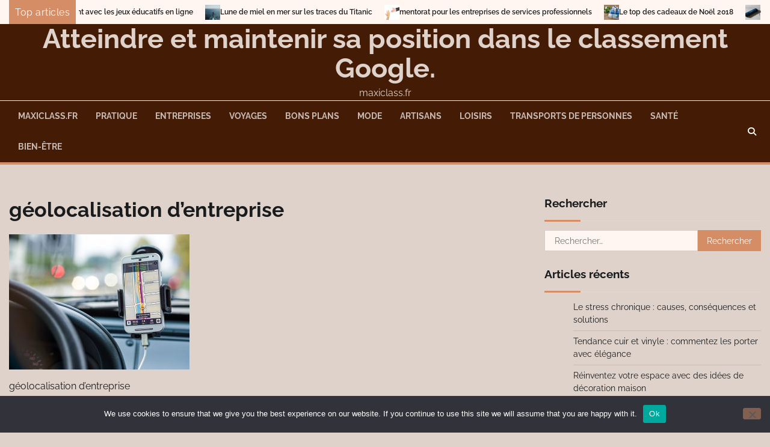

--- FILE ---
content_type: text/html; charset=UTF-8
request_url: https://maxiclass.fr/2022/10/14/ce-que-vous-devez-savoir-sur-les-systemes-de-geolocalisation-dentreprise/navigation-1048294_640/
body_size: 11614
content:
<!doctype html>
<html dir="ltr" lang="fr-FR" prefix="og: https://ogp.me/ns#">
<head>
	<meta charset="UTF-8">
	<meta name="viewport" content="width=device-width, initial-scale=1">
	<link rel="profile" href="https://gmpg.org/xfn/11">

	<title>géolocalisation d’entreprise - Atteindre et maintenir sa position dans le classement Google.</title>

		<!-- All in One SEO 4.9.3 - aioseo.com -->
	<meta name="description" content="géolocalisation d&#039;entreprise" />
	<meta name="robots" content="max-image-preview:large" />
	<meta name="author" content="Denis"/>
	<link rel="canonical" href="https://maxiclass.fr/2022/10/14/ce-que-vous-devez-savoir-sur-les-systemes-de-geolocalisation-dentreprise/navigation-1048294_640/" />
	<meta name="generator" content="All in One SEO (AIOSEO) 4.9.3" />
		<meta property="og:locale" content="fr_FR" />
		<meta property="og:site_name" content="Atteindre et maintenir sa position dans le classement Google. - maxiclass.fr" />
		<meta property="og:type" content="article" />
		<meta property="og:title" content="géolocalisation d’entreprise - Atteindre et maintenir sa position dans le classement Google." />
		<meta property="og:description" content="géolocalisation d&#039;entreprise" />
		<meta property="og:url" content="https://maxiclass.fr/2022/10/14/ce-que-vous-devez-savoir-sur-les-systemes-de-geolocalisation-dentreprise/navigation-1048294_640/" />
		<meta property="article:published_time" content="2022-10-14T13:02:05+00:00" />
		<meta property="article:modified_time" content="2022-10-14T13:02:19+00:00" />
		<meta name="twitter:card" content="summary_large_image" />
		<meta name="twitter:title" content="géolocalisation d’entreprise - Atteindre et maintenir sa position dans le classement Google." />
		<meta name="twitter:description" content="géolocalisation d&#039;entreprise" />
		<script type="application/ld+json" class="aioseo-schema">
			{"@context":"https:\/\/schema.org","@graph":[{"@type":"BreadcrumbList","@id":"https:\/\/maxiclass.fr\/2022\/10\/14\/ce-que-vous-devez-savoir-sur-les-systemes-de-geolocalisation-dentreprise\/navigation-1048294_640\/#breadcrumblist","itemListElement":[{"@type":"ListItem","@id":"https:\/\/maxiclass.fr#listItem","position":1,"name":"Accueil","item":"https:\/\/maxiclass.fr","nextItem":{"@type":"ListItem","@id":"https:\/\/maxiclass.fr\/2022\/10\/14\/ce-que-vous-devez-savoir-sur-les-systemes-de-geolocalisation-dentreprise\/navigation-1048294_640\/#listItem","name":"g\u00e9olocalisation d&rsquo;entreprise"}},{"@type":"ListItem","@id":"https:\/\/maxiclass.fr\/2022\/10\/14\/ce-que-vous-devez-savoir-sur-les-systemes-de-geolocalisation-dentreprise\/navigation-1048294_640\/#listItem","position":2,"name":"g\u00e9olocalisation d&rsquo;entreprise","previousItem":{"@type":"ListItem","@id":"https:\/\/maxiclass.fr#listItem","name":"Accueil"}}]},{"@type":"Organization","@id":"https:\/\/maxiclass.fr\/#organization","name":"Atteindre et maintenir sa position dans le classement Google.","description":"maxiclass.fr","url":"https:\/\/maxiclass.fr\/"},{"@type":"Person","@id":"##author","url":"#","name":"Denis"},{"@type":"WebPage","@id":"https:\/\/maxiclass.fr\/2022\/10\/14\/ce-que-vous-devez-savoir-sur-les-systemes-de-geolocalisation-dentreprise\/navigation-1048294_640\/#webpage","url":"https:\/\/maxiclass.fr\/2022\/10\/14\/ce-que-vous-devez-savoir-sur-les-systemes-de-geolocalisation-dentreprise\/navigation-1048294_640\/","name":"g\u00e9olocalisation d\u2019entreprise - Atteindre et maintenir sa position dans le classement Google.","description":"g\u00e9olocalisation d'entreprise","inLanguage":"fr-FR","isPartOf":{"@id":"https:\/\/maxiclass.fr\/#website"},"breadcrumb":{"@id":"https:\/\/maxiclass.fr\/2022\/10\/14\/ce-que-vous-devez-savoir-sur-les-systemes-de-geolocalisation-dentreprise\/navigation-1048294_640\/#breadcrumblist"},"author":{"@id":"##author"},"creator":{"@id":"##author"},"datePublished":"2022-10-14T15:02:05+02:00","dateModified":"2022-10-14T15:02:19+02:00"},{"@type":"WebSite","@id":"https:\/\/maxiclass.fr\/#website","url":"https:\/\/maxiclass.fr\/","name":"Atteindre et maintenir sa position dans le classement Google.","description":"maxiclass.fr","inLanguage":"fr-FR","publisher":{"@id":"https:\/\/maxiclass.fr\/#organization"}}]}
		</script>
		<!-- All in One SEO -->

<link rel='dns-prefetch' href='//www.googletagmanager.com' />
<link rel="alternate" type="application/rss+xml" title="Atteindre et maintenir sa position dans le classement Google. &raquo; Flux" href="https://maxiclass.fr/feed/" />
<link rel="alternate" type="application/rss+xml" title="Atteindre et maintenir sa position dans le classement Google. &raquo; Flux des commentaires" href="https://maxiclass.fr/comments/feed/" />
<link rel="alternate" type="application/rss+xml" title="Atteindre et maintenir sa position dans le classement Google. &raquo; géolocalisation d&rsquo;entreprise Flux des commentaires" href="https://maxiclass.fr/2022/10/14/ce-que-vous-devez-savoir-sur-les-systemes-de-geolocalisation-dentreprise/navigation-1048294_640/feed/" />
<link rel="alternate" title="oEmbed (JSON)" type="application/json+oembed" href="https://maxiclass.fr/wp-json/oembed/1.0/embed?url=https%3A%2F%2Fmaxiclass.fr%2F2022%2F10%2F14%2Fce-que-vous-devez-savoir-sur-les-systemes-de-geolocalisation-dentreprise%2Fnavigation-1048294_640%2F" />
<link rel="alternate" title="oEmbed (XML)" type="text/xml+oembed" href="https://maxiclass.fr/wp-json/oembed/1.0/embed?url=https%3A%2F%2Fmaxiclass.fr%2F2022%2F10%2F14%2Fce-que-vous-devez-savoir-sur-les-systemes-de-geolocalisation-dentreprise%2Fnavigation-1048294_640%2F&#038;format=xml" />
<style id='wp-img-auto-sizes-contain-inline-css'>
img:is([sizes=auto i],[sizes^="auto," i]){contain-intrinsic-size:3000px 1500px}
/*# sourceURL=wp-img-auto-sizes-contain-inline-css */
</style>

<style id='wp-emoji-styles-inline-css'>

	img.wp-smiley, img.emoji {
		display: inline !important;
		border: none !important;
		box-shadow: none !important;
		height: 1em !important;
		width: 1em !important;
		margin: 0 0.07em !important;
		vertical-align: -0.1em !important;
		background: none !important;
		padding: 0 !important;
	}
/*# sourceURL=wp-emoji-styles-inline-css */
</style>
<style id='classic-theme-styles-inline-css'>
/*! This file is auto-generated */
.wp-block-button__link{color:#fff;background-color:#32373c;border-radius:9999px;box-shadow:none;text-decoration:none;padding:calc(.667em + 2px) calc(1.333em + 2px);font-size:1.125em}.wp-block-file__button{background:#32373c;color:#fff;text-decoration:none}
/*# sourceURL=/wp-includes/css/classic-themes.min.css */
</style>
<link rel='stylesheet' id='cookie-notice-front-css' href='https://maxiclass.fr/wp-content/plugins/cookie-notice/css/front.min.css?ver=2.5.11' media='all' />
<link rel='stylesheet' id='rt-fontawsome-css' href='https://maxiclass.fr/wp-content/plugins/the-post-grid/assets/vendor/font-awesome/css/font-awesome.min.css?ver=7.8.8' media='all' />
<link rel='stylesheet' id='rt-tpg-css' href='https://maxiclass.fr/wp-content/plugins/the-post-grid/assets/css/thepostgrid.min.css?ver=7.8.8' media='all' />
<link rel='stylesheet' id='blog-center-fonts-css' href='https://maxiclass.fr/wp-content/fonts/6da7a2e6328e7ad5c3ae73593f0c41f4.css' media='all' />
<link rel='stylesheet' id='blog-center-slick-style-css' href='https://maxiclass.fr/wp-content/themes/blog-center/assets/css/slick.min.css?ver=1.8.0' media='all' />
<link rel='stylesheet' id='blog-center-endless-river-style-css' href='https://maxiclass.fr/wp-content/themes/blog-center/assets/css/endless-river.min.css?ver=1.8.0' media='all' />
<link rel='stylesheet' id='blog-center-fontawesome-style-css' href='https://maxiclass.fr/wp-content/themes/blog-center/assets/css/fontawesome.min.css?ver=6.4.2' media='all' />
<link rel='stylesheet' id='blog-center-blocks-style-css' href='https://maxiclass.fr/wp-content/themes/blog-center/assets/css/blocks.min.css?ver=61b9b0757fe0a259222583e7b49389eb' media='all' />
<link rel='stylesheet' id='blog-center-style-css' href='https://maxiclass.fr/wp-content/themes/blog-center/style.css?ver=1.1.2' media='all' />
<script id="cookie-notice-front-js-before">
var cnArgs = {"ajaxUrl":"https:\/\/maxiclass.fr\/wp-admin\/admin-ajax.php","nonce":"6ecfd1a37d","hideEffect":"fade","position":"bottom","onScroll":false,"onScrollOffset":100,"onClick":false,"cookieName":"cookie_notice_accepted","cookieTime":2592000,"cookieTimeRejected":2592000,"globalCookie":false,"redirection":false,"cache":true,"revokeCookies":false,"revokeCookiesOpt":"automatic"};

//# sourceURL=cookie-notice-front-js-before
</script>
<script src="https://maxiclass.fr/wp-content/plugins/cookie-notice/js/front.min.js?ver=2.5.11" id="cookie-notice-front-js"></script>
<script src="https://maxiclass.fr/wp-includes/js/jquery/jquery.min.js?ver=3.7.1" id="jquery-core-js"></script>
<script src="https://maxiclass.fr/wp-includes/js/jquery/jquery-migrate.min.js?ver=3.4.1" id="jquery-migrate-js"></script>

<!-- Extrait de code de la balise Google (gtag.js) ajouté par Site Kit -->
<!-- Extrait Google Analytics ajouté par Site Kit -->
<script src="https://www.googletagmanager.com/gtag/js?id=GT-WVRZPZX" id="google_gtagjs-js" async></script>
<script id="google_gtagjs-js-after">
window.dataLayer = window.dataLayer || [];function gtag(){dataLayer.push(arguments);}
gtag("set","linker",{"domains":["maxiclass.fr"]});
gtag("js", new Date());
gtag("set", "developer_id.dZTNiMT", true);
gtag("config", "GT-WVRZPZX");
//# sourceURL=google_gtagjs-js-after
</script>
<link rel="https://api.w.org/" href="https://maxiclass.fr/wp-json/" /><link rel="alternate" title="JSON" type="application/json" href="https://maxiclass.fr/wp-json/wp/v2/media/1844" /><!-- Advance Canonical URL (Basic) --><link rel="canonical" href="https://maxiclass.fr/2022/10/14/ce-que-vous-devez-savoir-sur-les-systemes-de-geolocalisation-dentreprise/navigation-1048294_640/"><!-- Advance Canonical URL --><meta name="generator" content="Site Kit by Google 1.170.0" />        <style>
            :root {
                --tpg-primary-color: #0d6efd;
                --tpg-secondary-color: #0654c4;
                --tpg-primary-light: #c4d0ff
            }

                        body .rt-tpg-container .rt-loading,
            body #bottom-script-loader .rt-ball-clip-rotate {
                color: #0367bf !important;
            }

                    </style>
		
<style type="text/css" id="breadcrumb-trail-css">.trail-items li:not(:last-child):after {content: "/";}</style>
	<style type="text/css">

		/* Site title and tagline color css */
		.site-title a{
			color: #dfd2cb;
		}
		.site-description {
			color: #dfd2cb;
		}
		/* End Site title and tagline color css */

		/* Primay color css */
		:root {
			--header-text-color: #dfd2cb;
		}

		/* Primay color css */

		/*Typography CSS*/

		
		
		
		
	/*End Typography CSS*/

</style>

	<style>.recentcomments a{display:inline !important;padding:0 !important;margin:0 !important;}</style><link rel="icon" href="https://maxiclass.fr/wp-content/uploads/2018/12/cropped-mentor-2443788_640-32x32.jpg" sizes="32x32" />
<link rel="icon" href="https://maxiclass.fr/wp-content/uploads/2018/12/cropped-mentor-2443788_640-192x192.jpg" sizes="192x192" />
<link rel="apple-touch-icon" href="https://maxiclass.fr/wp-content/uploads/2018/12/cropped-mentor-2443788_640-180x180.jpg" />
<meta name="msapplication-TileImage" content="https://maxiclass.fr/wp-content/uploads/2018/12/cropped-mentor-2443788_640-270x270.jpg" />
<style id='global-styles-inline-css'>
:root{--wp--preset--aspect-ratio--square: 1;--wp--preset--aspect-ratio--4-3: 4/3;--wp--preset--aspect-ratio--3-4: 3/4;--wp--preset--aspect-ratio--3-2: 3/2;--wp--preset--aspect-ratio--2-3: 2/3;--wp--preset--aspect-ratio--16-9: 16/9;--wp--preset--aspect-ratio--9-16: 9/16;--wp--preset--color--black: #000000;--wp--preset--color--cyan-bluish-gray: #abb8c3;--wp--preset--color--white: #ffffff;--wp--preset--color--pale-pink: #f78da7;--wp--preset--color--vivid-red: #cf2e2e;--wp--preset--color--luminous-vivid-orange: #ff6900;--wp--preset--color--luminous-vivid-amber: #fcb900;--wp--preset--color--light-green-cyan: #7bdcb5;--wp--preset--color--vivid-green-cyan: #00d084;--wp--preset--color--pale-cyan-blue: #8ed1fc;--wp--preset--color--vivid-cyan-blue: #0693e3;--wp--preset--color--vivid-purple: #9b51e0;--wp--preset--gradient--vivid-cyan-blue-to-vivid-purple: linear-gradient(135deg,rgb(6,147,227) 0%,rgb(155,81,224) 100%);--wp--preset--gradient--light-green-cyan-to-vivid-green-cyan: linear-gradient(135deg,rgb(122,220,180) 0%,rgb(0,208,130) 100%);--wp--preset--gradient--luminous-vivid-amber-to-luminous-vivid-orange: linear-gradient(135deg,rgb(252,185,0) 0%,rgb(255,105,0) 100%);--wp--preset--gradient--luminous-vivid-orange-to-vivid-red: linear-gradient(135deg,rgb(255,105,0) 0%,rgb(207,46,46) 100%);--wp--preset--gradient--very-light-gray-to-cyan-bluish-gray: linear-gradient(135deg,rgb(238,238,238) 0%,rgb(169,184,195) 100%);--wp--preset--gradient--cool-to-warm-spectrum: linear-gradient(135deg,rgb(74,234,220) 0%,rgb(151,120,209) 20%,rgb(207,42,186) 40%,rgb(238,44,130) 60%,rgb(251,105,98) 80%,rgb(254,248,76) 100%);--wp--preset--gradient--blush-light-purple: linear-gradient(135deg,rgb(255,206,236) 0%,rgb(152,150,240) 100%);--wp--preset--gradient--blush-bordeaux: linear-gradient(135deg,rgb(254,205,165) 0%,rgb(254,45,45) 50%,rgb(107,0,62) 100%);--wp--preset--gradient--luminous-dusk: linear-gradient(135deg,rgb(255,203,112) 0%,rgb(199,81,192) 50%,rgb(65,88,208) 100%);--wp--preset--gradient--pale-ocean: linear-gradient(135deg,rgb(255,245,203) 0%,rgb(182,227,212) 50%,rgb(51,167,181) 100%);--wp--preset--gradient--electric-grass: linear-gradient(135deg,rgb(202,248,128) 0%,rgb(113,206,126) 100%);--wp--preset--gradient--midnight: linear-gradient(135deg,rgb(2,3,129) 0%,rgb(40,116,252) 100%);--wp--preset--font-size--small: 12px;--wp--preset--font-size--medium: 20px;--wp--preset--font-size--large: 36px;--wp--preset--font-size--x-large: 42px;--wp--preset--font-size--regular: 16px;--wp--preset--font-size--larger: 36px;--wp--preset--font-size--huge: 48px;--wp--preset--spacing--20: 0.44rem;--wp--preset--spacing--30: 0.67rem;--wp--preset--spacing--40: 1rem;--wp--preset--spacing--50: 1.5rem;--wp--preset--spacing--60: 2.25rem;--wp--preset--spacing--70: 3.38rem;--wp--preset--spacing--80: 5.06rem;--wp--preset--shadow--natural: 6px 6px 9px rgba(0, 0, 0, 0.2);--wp--preset--shadow--deep: 12px 12px 50px rgba(0, 0, 0, 0.4);--wp--preset--shadow--sharp: 6px 6px 0px rgba(0, 0, 0, 0.2);--wp--preset--shadow--outlined: 6px 6px 0px -3px rgb(255, 255, 255), 6px 6px rgb(0, 0, 0);--wp--preset--shadow--crisp: 6px 6px 0px rgb(0, 0, 0);}:where(.is-layout-flex){gap: 0.5em;}:where(.is-layout-grid){gap: 0.5em;}body .is-layout-flex{display: flex;}.is-layout-flex{flex-wrap: wrap;align-items: center;}.is-layout-flex > :is(*, div){margin: 0;}body .is-layout-grid{display: grid;}.is-layout-grid > :is(*, div){margin: 0;}:where(.wp-block-columns.is-layout-flex){gap: 2em;}:where(.wp-block-columns.is-layout-grid){gap: 2em;}:where(.wp-block-post-template.is-layout-flex){gap: 1.25em;}:where(.wp-block-post-template.is-layout-grid){gap: 1.25em;}.has-black-color{color: var(--wp--preset--color--black) !important;}.has-cyan-bluish-gray-color{color: var(--wp--preset--color--cyan-bluish-gray) !important;}.has-white-color{color: var(--wp--preset--color--white) !important;}.has-pale-pink-color{color: var(--wp--preset--color--pale-pink) !important;}.has-vivid-red-color{color: var(--wp--preset--color--vivid-red) !important;}.has-luminous-vivid-orange-color{color: var(--wp--preset--color--luminous-vivid-orange) !important;}.has-luminous-vivid-amber-color{color: var(--wp--preset--color--luminous-vivid-amber) !important;}.has-light-green-cyan-color{color: var(--wp--preset--color--light-green-cyan) !important;}.has-vivid-green-cyan-color{color: var(--wp--preset--color--vivid-green-cyan) !important;}.has-pale-cyan-blue-color{color: var(--wp--preset--color--pale-cyan-blue) !important;}.has-vivid-cyan-blue-color{color: var(--wp--preset--color--vivid-cyan-blue) !important;}.has-vivid-purple-color{color: var(--wp--preset--color--vivid-purple) !important;}.has-black-background-color{background-color: var(--wp--preset--color--black) !important;}.has-cyan-bluish-gray-background-color{background-color: var(--wp--preset--color--cyan-bluish-gray) !important;}.has-white-background-color{background-color: var(--wp--preset--color--white) !important;}.has-pale-pink-background-color{background-color: var(--wp--preset--color--pale-pink) !important;}.has-vivid-red-background-color{background-color: var(--wp--preset--color--vivid-red) !important;}.has-luminous-vivid-orange-background-color{background-color: var(--wp--preset--color--luminous-vivid-orange) !important;}.has-luminous-vivid-amber-background-color{background-color: var(--wp--preset--color--luminous-vivid-amber) !important;}.has-light-green-cyan-background-color{background-color: var(--wp--preset--color--light-green-cyan) !important;}.has-vivid-green-cyan-background-color{background-color: var(--wp--preset--color--vivid-green-cyan) !important;}.has-pale-cyan-blue-background-color{background-color: var(--wp--preset--color--pale-cyan-blue) !important;}.has-vivid-cyan-blue-background-color{background-color: var(--wp--preset--color--vivid-cyan-blue) !important;}.has-vivid-purple-background-color{background-color: var(--wp--preset--color--vivid-purple) !important;}.has-black-border-color{border-color: var(--wp--preset--color--black) !important;}.has-cyan-bluish-gray-border-color{border-color: var(--wp--preset--color--cyan-bluish-gray) !important;}.has-white-border-color{border-color: var(--wp--preset--color--white) !important;}.has-pale-pink-border-color{border-color: var(--wp--preset--color--pale-pink) !important;}.has-vivid-red-border-color{border-color: var(--wp--preset--color--vivid-red) !important;}.has-luminous-vivid-orange-border-color{border-color: var(--wp--preset--color--luminous-vivid-orange) !important;}.has-luminous-vivid-amber-border-color{border-color: var(--wp--preset--color--luminous-vivid-amber) !important;}.has-light-green-cyan-border-color{border-color: var(--wp--preset--color--light-green-cyan) !important;}.has-vivid-green-cyan-border-color{border-color: var(--wp--preset--color--vivid-green-cyan) !important;}.has-pale-cyan-blue-border-color{border-color: var(--wp--preset--color--pale-cyan-blue) !important;}.has-vivid-cyan-blue-border-color{border-color: var(--wp--preset--color--vivid-cyan-blue) !important;}.has-vivid-purple-border-color{border-color: var(--wp--preset--color--vivid-purple) !important;}.has-vivid-cyan-blue-to-vivid-purple-gradient-background{background: var(--wp--preset--gradient--vivid-cyan-blue-to-vivid-purple) !important;}.has-light-green-cyan-to-vivid-green-cyan-gradient-background{background: var(--wp--preset--gradient--light-green-cyan-to-vivid-green-cyan) !important;}.has-luminous-vivid-amber-to-luminous-vivid-orange-gradient-background{background: var(--wp--preset--gradient--luminous-vivid-amber-to-luminous-vivid-orange) !important;}.has-luminous-vivid-orange-to-vivid-red-gradient-background{background: var(--wp--preset--gradient--luminous-vivid-orange-to-vivid-red) !important;}.has-very-light-gray-to-cyan-bluish-gray-gradient-background{background: var(--wp--preset--gradient--very-light-gray-to-cyan-bluish-gray) !important;}.has-cool-to-warm-spectrum-gradient-background{background: var(--wp--preset--gradient--cool-to-warm-spectrum) !important;}.has-blush-light-purple-gradient-background{background: var(--wp--preset--gradient--blush-light-purple) !important;}.has-blush-bordeaux-gradient-background{background: var(--wp--preset--gradient--blush-bordeaux) !important;}.has-luminous-dusk-gradient-background{background: var(--wp--preset--gradient--luminous-dusk) !important;}.has-pale-ocean-gradient-background{background: var(--wp--preset--gradient--pale-ocean) !important;}.has-electric-grass-gradient-background{background: var(--wp--preset--gradient--electric-grass) !important;}.has-midnight-gradient-background{background: var(--wp--preset--gradient--midnight) !important;}.has-small-font-size{font-size: var(--wp--preset--font-size--small) !important;}.has-medium-font-size{font-size: var(--wp--preset--font-size--medium) !important;}.has-large-font-size{font-size: var(--wp--preset--font-size--large) !important;}.has-x-large-font-size{font-size: var(--wp--preset--font-size--x-large) !important;}
/*# sourceURL=global-styles-inline-css */
</style>
</head>

<body data-rsssl=1 class="attachment wp-singular attachment-template-default single single-attachment postid-1844 attachmentid-1844 attachment-jpeg wp-embed-responsive wp-theme-blog-center cookies-not-set rttpg rttpg-7.8.8 radius-frontend rttpg-body-wrap header-fixed right-sidebar">
		<div id="page" class="site">
		<a class="skip-link screen-reader-text" href="#primary-content">Skip to content</a>

		<div id="loader">
			<div class="loader-container">
				<div id="preloader">
					<div class="pre-loader-7"></div>
				</div>
			</div>
		</div><!-- #loader -->

		
	<section id="blog_center_breaking_news_section" class="news-ticker-section">
		<div class="theme-wrapper">
			<div class="news-ticker-section-wrapper">
									<div class="acme-news-ticker-label breaking-news-btn">
						Top articles					</div>
								<div class="marquee-part">	
					<ul id="newstick" class="newsticker">
													<li>
								<div class="newsticker-outer">
									<span class="newsticker-image">
										<img width="640" height="426" src="https://maxiclass.fr/wp-content/uploads/2018/12/jeux-loisirs-enfants.jpg" class="attachment-post-thumbnail size-post-thumbnail wp-post-image" alt="jeux et loisirs" decoding="async" fetchpriority="high" srcset="https://maxiclass.fr/wp-content/uploads/2018/12/jeux-loisirs-enfants.jpg 640w, https://maxiclass.fr/wp-content/uploads/2018/12/jeux-loisirs-enfants-300x200.jpg 300w" sizes="(max-width: 640px) 100vw, 640px" />									</span>
									<span class="newsticker-title">
										<a href="https://maxiclass.fr/2018/12/18/entrainez-vous-en-vous-amusant-avec-les-jeux-educatifs-en-ligne/">Entrainez-vous en vous amusant avec les jeux éducatifs en ligne</a>
									</span>
								</div>
							</li>
														<li>
								<div class="newsticker-outer">
									<span class="newsticker-image">
										<img width="640" height="425" src="https://maxiclass.fr/wp-content/uploads/2018/12/titanic-2190169_640.jpg" class="attachment-post-thumbnail size-post-thumbnail wp-post-image" alt="sur les traces du titanic" decoding="async" srcset="https://maxiclass.fr/wp-content/uploads/2018/12/titanic-2190169_640.jpg 640w, https://maxiclass.fr/wp-content/uploads/2018/12/titanic-2190169_640-300x199.jpg 300w" sizes="(max-width: 640px) 100vw, 640px" />									</span>
									<span class="newsticker-title">
										<a href="https://maxiclass.fr/2018/12/19/lune-de-miel-en-mer-sur-les-traces-du-titanic/">Lune de miel en mer sur les traces du Titanic</a>
									</span>
								</div>
							</li>
														<li>
								<div class="newsticker-outer">
									<span class="newsticker-image">
										<img width="640" height="467" src="https://maxiclass.fr/wp-content/uploads/2018/12/mentor-2443788_640.jpg" class="attachment-post-thumbnail size-post-thumbnail wp-post-image" alt="mentorat en entreprise" decoding="async" srcset="https://maxiclass.fr/wp-content/uploads/2018/12/mentor-2443788_640.jpg 640w, https://maxiclass.fr/wp-content/uploads/2018/12/mentor-2443788_640-300x219.jpg 300w" sizes="(max-width: 640px) 100vw, 640px" />									</span>
									<span class="newsticker-title">
										<a href="https://maxiclass.fr/2018/12/20/mentorat-pour-les-entreprises-de-services-professionnels/">mentorat pour les entreprises de services professionnels</a>
									</span>
								</div>
							</li>
														<li>
								<div class="newsticker-outer">
									<span class="newsticker-image">
										<img width="640" height="480" src="https://maxiclass.fr/wp-content/uploads/2018/12/cadeaux.jpg" class="attachment-post-thumbnail size-post-thumbnail wp-post-image" alt="bons plans cadeaux" decoding="async" srcset="https://maxiclass.fr/wp-content/uploads/2018/12/cadeaux.jpg 640w, https://maxiclass.fr/wp-content/uploads/2018/12/cadeaux-300x225.jpg 300w" sizes="(max-width: 640px) 100vw, 640px" />									</span>
									<span class="newsticker-title">
										<a href="https://maxiclass.fr/2018/12/21/le-top-des-cadeaux-de-noel-2018/">Le top des cadeaux de Noël 2018</a>
									</span>
								</div>
							</li>
														<li>
								<div class="newsticker-outer">
									<span class="newsticker-image">
										<img width="800" height="533" src="https://maxiclass.fr/wp-content/uploads/2018/12/cles.jpg" class="attachment-post-thumbnail size-post-thumbnail wp-post-image" alt="" decoding="async" srcset="https://maxiclass.fr/wp-content/uploads/2018/12/cles.jpg 800w, https://maxiclass.fr/wp-content/uploads/2018/12/cles-300x200.jpg 300w, https://maxiclass.fr/wp-content/uploads/2018/12/cles-768x512.jpg 768w" sizes="(max-width: 800px) 100vw, 800px" />									</span>
									<span class="newsticker-title">
										<a href="https://maxiclass.fr/2018/12/24/qui-sont-les-cibles-des-cadeaux-publicitaires/">Qui sont les cibles des cadeaux publicitaires ?</a>
									</span>
								</div>
							</li>
												</ul>
				</div>
			</div>  
		</div>
	</section>

			<header id="masthead" class="site-header">
						<div class="adore-header-title no-image">
				<div class="theme-wrapper">
					<div class="adore-header-title-wrapper">
						<div class="site-branding">
							
								<div class="site-identity">
																		<p class="site-title"><a href="https://maxiclass.fr/" rel="home">Atteindre et maintenir sa position dans le classement Google.</a></p>
																		<p class="site-description">maxiclass.fr</p>
																</div>

												</div><!-- .site-branding -->

									</div>
			</div>
		</div>
		<div class="header-outer-wrapper">
			<div class="adore-header">
				<div class="theme-wrapper">
					<div class="header-wrapper">
						<div class="header-nav-search">
							<div class="header-navigation">
								<nav id="site-navigation" class="main-navigation">
									<button class="menu-toggle" aria-controls="primary-menu" aria-expanded="false">
										<span></span>
										<span></span>
										<span></span>
									</button>
									<div class="menu-menujo-container"><ul id="primary-menu" class="menu"><li id="menu-item-550" class="menu-item menu-item-type-custom menu-item-object-custom menu-item-home menu-item-550"><a href="https://maxiclass.fr/">maxiclass.fr</a></li>
<li id="menu-item-551" class="menu-item menu-item-type-taxonomy menu-item-object-category menu-item-551"><a href="https://maxiclass.fr/category/pratique/">Pratique</a></li>
<li id="menu-item-552" class="menu-item menu-item-type-taxonomy menu-item-object-category menu-item-552"><a href="https://maxiclass.fr/category/entreprises/">Entreprises</a></li>
<li id="menu-item-553" class="menu-item menu-item-type-taxonomy menu-item-object-category menu-item-553"><a href="https://maxiclass.fr/category/voyages/">Voyages</a></li>
<li id="menu-item-554" class="menu-item menu-item-type-taxonomy menu-item-object-category menu-item-554"><a href="https://maxiclass.fr/category/bons-plans/">Bons plans</a></li>
<li id="menu-item-555" class="menu-item menu-item-type-taxonomy menu-item-object-category menu-item-555"><a href="https://maxiclass.fr/category/mode/">Mode</a></li>
<li id="menu-item-556" class="menu-item menu-item-type-taxonomy menu-item-object-category menu-item-556"><a href="https://maxiclass.fr/category/artisans/">Artisans</a></li>
<li id="menu-item-557" class="menu-item menu-item-type-taxonomy menu-item-object-category menu-item-557"><a href="https://maxiclass.fr/category/loisirs/">Loisirs</a></li>
<li id="menu-item-558" class="menu-item menu-item-type-taxonomy menu-item-object-category menu-item-558"><a href="https://maxiclass.fr/category/transports-de-personnes/">Transports de personnes</a></li>
<li id="menu-item-559" class="menu-item menu-item-type-taxonomy menu-item-object-category menu-item-559"><a href="https://maxiclass.fr/category/sante/">Santé</a></li>
<li id="menu-item-560" class="menu-item menu-item-type-taxonomy menu-item-object-category menu-item-560"><a href="https://maxiclass.fr/category/bien-etre/">Bien-être</a></li>
</ul></div>								</nav><!-- #site-navigation -->
							</div>
							<div class="header-end">
								<div class="social-icons">
																	</div>
								<div class="navigation-search">
									<div class="navigation-search-wrap">
										<a href="#" title="Search" class="navigation-search-icon">
											<i class="fa fa-search"></i>
										</a>
										<div class="navigation-search-form">
											<form role="search" method="get" class="search-form" action="https://maxiclass.fr/">
				<label>
					<span class="screen-reader-text">Rechercher :</span>
					<input type="search" class="search-field" placeholder="Rechercher…" value="" name="s" />
				</label>
				<input type="submit" class="search-submit" value="Rechercher" />
			</form>										</div>
									</div>
								</div>
							</div>
						</div>
					</div>
				</div>
			</div>
		</div>
	</header><!-- #masthead -->

	<div id="primary-content" class="primary-site-content">

		
			<div id="content" class="site-content theme-wrapper">
				<div class="theme-wrap">

				
<main id="primary" class="site-main">

	
<article id="post-1844" class="post-1844 attachment type-attachment status-inherit hentry">
				<header class="entry-header">
				<h1 class="entry-title">géolocalisation d&rsquo;entreprise</h1>			</header><!-- .entry-header -->
			
	
		<div class="entry-content">
			<p class="attachment"><a href='https://maxiclass.fr/wp-content/uploads/2022/10/navigation-1048294_640.jpg'><img loading="lazy" decoding="async" width="300" height="225" src="https://maxiclass.fr/wp-content/uploads/2022/10/navigation-1048294_640-300x225.jpg" class="attachment-medium size-medium" alt="géolocalisation d&#039;entreprise" srcset="https://maxiclass.fr/wp-content/uploads/2022/10/navigation-1048294_640-300x225.jpg 300w, https://maxiclass.fr/wp-content/uploads/2022/10/navigation-1048294_640-400x300.jpg 400w, https://maxiclass.fr/wp-content/uploads/2022/10/navigation-1048294_640-120x90.jpg 120w, https://maxiclass.fr/wp-content/uploads/2022/10/navigation-1048294_640.jpg 640w" sizes="auto, (max-width: 300px) 100vw, 300px" /></a></p>
<p>géolocalisation d&rsquo;entreprise</p>
		</div><!-- .entry-content -->
	<footer class="entry-footer">
			</footer><!-- .entry-footer -->
</article><!-- #post-1844 -->

	<nav class="navigation post-navigation" aria-label="Publications">
		<h2 class="screen-reader-text">Navigation de l’article</h2>
		<div class="nav-links"><div class="nav-previous"><a href="https://maxiclass.fr/2022/10/14/ce-que-vous-devez-savoir-sur-les-systemes-de-geolocalisation-dentreprise/" rel="prev"><span class="nav-subtitle">Previous:</span> <span class="nav-title">Ce que vous devez savoir sur les systèmes de géolocalisation d&rsquo;entreprise</span></a></div></div>
	</nav>
<div id="comments" class="comments-area">

		<div id="respond" class="comment-respond">
		<h3 id="reply-title" class="comment-reply-title">Laisser un commentaire <small><a rel="nofollow" id="cancel-comment-reply-link" href="/2022/10/14/ce-que-vous-devez-savoir-sur-les-systemes-de-geolocalisation-dentreprise/navigation-1048294_640/#respond" style="display:none;">Annuler la réponse</a></small></h3><p class="must-log-in">Vous devez <a href="https://maxiclass.fr/wp-login.php?redirect_to=https%3A%2F%2Fmaxiclass.fr%2F2022%2F10%2F14%2Fce-que-vous-devez-savoir-sur-les-systemes-de-geolocalisation-dentreprise%2Fnavigation-1048294_640%2F">vous connecter</a> pour publier un commentaire.</p>	</div><!-- #respond -->
	
</div><!-- #comments -->

	</main><!-- #main -->

	
<aside id="secondary" class="widget-area">
	<section id="search-3" class="widget widget_search"><h2 class="widget-title">Rechercher</h2><form role="search" method="get" class="search-form" action="https://maxiclass.fr/">
				<label>
					<span class="screen-reader-text">Rechercher :</span>
					<input type="search" class="search-field" placeholder="Rechercher…" value="" name="s" />
				</label>
				<input type="submit" class="search-submit" value="Rechercher" />
			</form></section>
		<section id="recent-posts-3" class="widget widget_recent_entries">
		<h2 class="widget-title">Articles récents</h2>
		<ul>
											<li>
					<a href="https://maxiclass.fr/2026/01/22/stress-chronique-causes-consequences-solutions/">Le stress chronique : causes, conséquences et solutions</a>
									</li>
											<li>
					<a href="https://maxiclass.fr/2026/01/22/tendance-cuir-et-vinyle/">Tendance cuir et vinyle : commentez les porter avec élégance</a>
									</li>
											<li>
					<a href="https://maxiclass.fr/2026/01/18/idees-de-decoration-maison/">Réinventez votre espace avec des idées de décoration maison</a>
									</li>
											<li>
					<a href="https://maxiclass.fr/2026/01/17/education-vs-experience/">Éducation vs expérience : la formation réinventée</a>
									</li>
											<li>
					<a href="https://maxiclass.fr/2026/01/16/lavenir-de-lenergie-renouvelable/">Ce que personne ne dit sur l&rsquo;avenir de l&rsquo;énergie renouvelable</a>
									</li>
											<li>
					<a href="https://maxiclass.fr/2026/01/15/la-decouverte-de-lauto/">Plongez dans la découverte de l&rsquo;auto</a>
									</li>
											<li>
					<a href="https://maxiclass.fr/2026/01/15/la-croissance-de-votre-entreprise/">7 stratégies pour optimiser la croissance de votre entreprise</a>
									</li>
											<li>
					<a href="https://maxiclass.fr/2026/01/14/7-astuces-pour-voyager/">7 astuces pour voyager en toute sérénité et profiter pleinement</a>
									</li>
					</ul>

		</section><section id="categories-3" class="widget widget_categories"><h2 class="widget-title">Catégories</h2>
			<ul>
					<li class="cat-item cat-item-10"><a href="https://maxiclass.fr/category/artisans/">Artisans</a>
</li>
	<li class="cat-item cat-item-26"><a href="https://maxiclass.fr/category/assurances/">Assurances</a>
</li>
	<li class="cat-item cat-item-7"><a href="https://maxiclass.fr/category/bien-etre/">Bien-être</a>
</li>
	<li class="cat-item cat-item-11"><a href="https://maxiclass.fr/category/bons-plans/">Bons plans</a>
</li>
	<li class="cat-item cat-item-13"><a href="https://maxiclass.fr/category/ceremonies/">Cérémonies</a>
</li>
	<li class="cat-item cat-item-12"><a href="https://maxiclass.fr/category/entreprises/">Entreprises</a>
</li>
	<li class="cat-item cat-item-114"><a href="https://maxiclass.fr/category/internet/">Internet</a>
</li>
	<li class="cat-item cat-item-4"><a href="https://maxiclass.fr/category/loisirs/">Loisirs</a>
</li>
	<li class="cat-item cat-item-8"><a href="https://maxiclass.fr/category/mode/">Mode</a>
</li>
	<li class="cat-item cat-item-1"><a href="https://maxiclass.fr/category/non-classe/">Non classé</a>
</li>
	<li class="cat-item cat-item-6"><a href="https://maxiclass.fr/category/pratique/">Pratique</a>
</li>
	<li class="cat-item cat-item-22"><a href="https://maxiclass.fr/category/protection-au-travail/">Protection au travail</a>
</li>
	<li class="cat-item cat-item-5"><a href="https://maxiclass.fr/category/sante/">Santé</a>
</li>
	<li class="cat-item cat-item-20"><a href="https://maxiclass.fr/category/transports-de-personnes/">Transports de personnes</a>
</li>
	<li class="cat-item cat-item-9"><a href="https://maxiclass.fr/category/voyages/">Voyages</a>
</li>
			</ul>

			</section><section id="recent-comments-4" class="widget widget_recent_comments"><h2 class="widget-title">Commentaires récents</h2><ul id="recentcomments"><li class="recentcomments"><span class="comment-author-link"><a href="https://www.demenagements-parisiens.com/" class="url" rel="ugc external nofollow">Déménagement Paris</a></span> dans <a href="https://maxiclass.fr/2024/02/01/decouvrir-le-savoir-faire-incontournable-de-la-menuiserie-a-marmande/#comment-1925">Découvrir le savoir-faire incontournable de la menuiserie à Marmande</a></li><li class="recentcomments"><span class="comment-author-link">JamesPoodo</span> dans <a href="https://maxiclass.fr/2020/07/27/comment-choisir-son-assurance-sante-en-tunisie%e2%80%89/#comment-1691">Comment choisir son assurance santé en Tunisie ?</a></li><li class="recentcomments"><span class="comment-author-link">havyarimana vianney</span> dans <a href="https://maxiclass.fr/2022/01/18/les-10-principaux-avantages-de-lia-pour-votre-entreprise/#comment-1047">Les 10 principaux avantages de l&rsquo;IA pour votre entreprise</a></li><li class="recentcomments"><span class="comment-author-link"><a href="https://www.p-and-you.fr/" class="url" rel="ugc external nofollow">Packs articles</a></span> dans <a href="https://maxiclass.fr/2020/07/27/comment-choisir-son-assurance-sante-en-tunisie%e2%80%89/#comment-902">Comment choisir son assurance santé en Tunisie ?</a></li><li class="recentcomments"><span class="comment-author-link"><a href="https://www.lacid.fr/que-fait-un-editeur-de-livres-pour-la-promotion-dun-auteur/" class="url" rel="ugc external nofollow">Auteure</a></span> dans <a href="https://maxiclass.fr/2021/02/12/service-funeraire-et-service-commemoratif/#comment-607">Quelle est la différence entre un service funéraire et un service commémoratif ?</a></li></ul></section></aside><!-- #secondary -->

</div>

</div>
</div><!-- #content -->

	<footer id="colophon" class="site-footer">
		<div class="top-footer">
		<div class="theme-wrapper">
			<div class="top-footer-widgets">

									<div class="footer-widget">
						<section id="text-6" class="widget widget_text">			<div class="textwidget"><p>Dans le monde numérique d&rsquo;aujourd&rsquo;hui, atteindre une position élevée dans les classements des moteurs de recherche est essentiel pour toute entreprise ou blog souhaitant attirer du trafic et se démarquer de la concurrence. Pour y parvenir, il est crucial de comprendre et d&rsquo;appliquer les principes fondamentaux du référencement (SEO). Cela inclut l&rsquo;optimisation de votre contenu avec des mots-clés pertinents, la création de liens de qualité et l&rsquo;amélioration de la vitesse de chargement de votre site. En investissant du temps et des ressources dans ces stratégies, vous pouvez augmenter la visibilité de votre site et attirer un public plus large.</p>
<p>&nbsp;</p>
</div>
		</section>					</div>
									<div class="footer-widget">
						<section id="text-8" class="widget widget_text">			<div class="textwidget"><p>Cependant, atteindre une bonne position n&rsquo;est que la première étape.<br />
Pour maintenir cette position, il est nécessaire de rester constamment à jour avec les dernières tendances et algorithmes des moteurs de recherche. Les moteurs de recherche, comme Google, mettent régulièrement à jour leurs algorithmes pour offrir une meilleure expérience utilisateur. Cela signifie que ce qui fonctionne aujourd&rsquo;hui peut ne pas être aussi efficace demain. Par conséquent, il est essentiel de surveiller régulièrement les performances de votre site, d&rsquo;analyser les données et d&rsquo;ajuster vos stratégies en conséquence. Utiliser des outils d&rsquo;analyse SEO peut vous aider à identifier les domaines à améliorer et à rester compétitif.</p>
</div>
		</section>					</div>
									<div class="footer-widget">
						<section id="text-9" class="widget widget_text">			<div class="textwidget"><p>Enfin, n&rsquo;oubliez pas l&rsquo;importance du contenu de qualité.<br />
Les moteurs de recherche privilégient les sites qui offrent un contenu pertinent, informatif et engageant. En créant du contenu qui répond aux besoins et aux questions de votre audience, vous pouvez non seulement améliorer votre classement, mais aussi fidéliser vos visiteurs. Pensez à diversifier vos formats de contenu, tels que les articles de blog, les vidéos et les infographies, pour maintenir l&rsquo;intérêt de votre audience. En combinant une stratégie SEO solide avec un contenu de qualité, vous pouvez non seulement atteindre, mais aussi maintenir une position élevée dans les classements des moteurs de recherche.</p>
</div>
		</section>					</div>
									<div class="footer-widget">
						<section id="text-10" class="widget widget_text"><h2 class="widget-title">Quelques outils indispensables</h2>			<div class="textwidget"><p>Comme vous le savez, pour devenir populaire sur le web et prétendre afficher son site en premières page de Google il est necessaire d&rsquo;<strong>obtenir des backlinks</strong>, c&rsquo;est à dire des liens vers votre site depuis d&rsquo;autres sites web. Si cela semble facile détrompez-vous car il y a des pièges.<br />
Voici donc quelques <strong>solutions SEO fiables</strong>:<br />
1-L&rsquo;<a href="https://consultant-referencement-seo.com/">achat de liens</a><br />
Cette pratique vous permet de choisir les sites et la manière dont sera créé le lien (backlink) vers votre site.<br />
2- <strong>Pack extrême</strong>.<br />
Obtenez un accès illimité à plus de 500 blogs pour gérer vous même votre netlinking et <a href="https://consultant-referencement-seo.com/">booster référencement</a> et visibilité.</p>
</div>
		</section>					</div>
				
			</div>
		</div>
	</div>
<div class="bottom-footer">
	<div class="theme-wrapper">
		<div class="bottom-footer-info">
				<div class="site-info">
					<span>
						Copyright &copy; 2026 <a href="https://maxiclass.fr/">Atteindre et maintenir sa position dans le classement Google.</a>						Theme: Blog Center By <a href="https://adorethemes.com/">Adore Themes</a>.					</span>	
				</div><!-- .site-info -->
		</div>
	</div>
</div>

</footer><!-- #colophon -->

	<a href="#" id="scroll-to-top" class="blog-center-scroll-to-top"><i class="fas fa-chevron-up"></i></a>		

</div><!-- #page -->

<script type="speculationrules">
{"prefetch":[{"source":"document","where":{"and":[{"href_matches":"/*"},{"not":{"href_matches":["/wp-*.php","/wp-admin/*","/wp-content/uploads/*","/wp-content/*","/wp-content/plugins/*","/wp-content/themes/blog-center/*","/*\\?(.+)"]}},{"not":{"selector_matches":"a[rel~=\"nofollow\"]"}},{"not":{"selector_matches":".no-prefetch, .no-prefetch a"}}]},"eagerness":"conservative"}]}
</script>
<script src="https://maxiclass.fr/wp-content/themes/blog-center/assets/js/navigation.js?ver=1.1.2" id="blog-center-navigation-js"></script>
<script src="https://maxiclass.fr/wp-content/themes/blog-center/assets/js/slick.min.js?ver=1.8.0" id="blog-center-slick-script-js"></script>
<script src="https://maxiclass.fr/wp-content/themes/blog-center/assets/js/endless-river.min.js?ver=1.8.0" id="blog-center-endless-river-script-js"></script>
<script src="https://maxiclass.fr/wp-content/themes/blog-center/assets/js/custom.min.js?ver=1.1.2" id="blog-center-custom-script-js"></script>
<script src="https://maxiclass.fr/wp-includes/js/comment-reply.min.js?ver=61b9b0757fe0a259222583e7b49389eb" id="comment-reply-js" async data-wp-strategy="async" fetchpriority="low"></script>
<script id="wp-emoji-settings" type="application/json">
{"baseUrl":"https://s.w.org/images/core/emoji/17.0.2/72x72/","ext":".png","svgUrl":"https://s.w.org/images/core/emoji/17.0.2/svg/","svgExt":".svg","source":{"concatemoji":"https://maxiclass.fr/wp-includes/js/wp-emoji-release.min.js?ver=61b9b0757fe0a259222583e7b49389eb"}}
</script>
<script type="module">
/*! This file is auto-generated */
const a=JSON.parse(document.getElementById("wp-emoji-settings").textContent),o=(window._wpemojiSettings=a,"wpEmojiSettingsSupports"),s=["flag","emoji"];function i(e){try{var t={supportTests:e,timestamp:(new Date).valueOf()};sessionStorage.setItem(o,JSON.stringify(t))}catch(e){}}function c(e,t,n){e.clearRect(0,0,e.canvas.width,e.canvas.height),e.fillText(t,0,0);t=new Uint32Array(e.getImageData(0,0,e.canvas.width,e.canvas.height).data);e.clearRect(0,0,e.canvas.width,e.canvas.height),e.fillText(n,0,0);const a=new Uint32Array(e.getImageData(0,0,e.canvas.width,e.canvas.height).data);return t.every((e,t)=>e===a[t])}function p(e,t){e.clearRect(0,0,e.canvas.width,e.canvas.height),e.fillText(t,0,0);var n=e.getImageData(16,16,1,1);for(let e=0;e<n.data.length;e++)if(0!==n.data[e])return!1;return!0}function u(e,t,n,a){switch(t){case"flag":return n(e,"\ud83c\udff3\ufe0f\u200d\u26a7\ufe0f","\ud83c\udff3\ufe0f\u200b\u26a7\ufe0f")?!1:!n(e,"\ud83c\udde8\ud83c\uddf6","\ud83c\udde8\u200b\ud83c\uddf6")&&!n(e,"\ud83c\udff4\udb40\udc67\udb40\udc62\udb40\udc65\udb40\udc6e\udb40\udc67\udb40\udc7f","\ud83c\udff4\u200b\udb40\udc67\u200b\udb40\udc62\u200b\udb40\udc65\u200b\udb40\udc6e\u200b\udb40\udc67\u200b\udb40\udc7f");case"emoji":return!a(e,"\ud83e\u1fac8")}return!1}function f(e,t,n,a){let r;const o=(r="undefined"!=typeof WorkerGlobalScope&&self instanceof WorkerGlobalScope?new OffscreenCanvas(300,150):document.createElement("canvas")).getContext("2d",{willReadFrequently:!0}),s=(o.textBaseline="top",o.font="600 32px Arial",{});return e.forEach(e=>{s[e]=t(o,e,n,a)}),s}function r(e){var t=document.createElement("script");t.src=e,t.defer=!0,document.head.appendChild(t)}a.supports={everything:!0,everythingExceptFlag:!0},new Promise(t=>{let n=function(){try{var e=JSON.parse(sessionStorage.getItem(o));if("object"==typeof e&&"number"==typeof e.timestamp&&(new Date).valueOf()<e.timestamp+604800&&"object"==typeof e.supportTests)return e.supportTests}catch(e){}return null}();if(!n){if("undefined"!=typeof Worker&&"undefined"!=typeof OffscreenCanvas&&"undefined"!=typeof URL&&URL.createObjectURL&&"undefined"!=typeof Blob)try{var e="postMessage("+f.toString()+"("+[JSON.stringify(s),u.toString(),c.toString(),p.toString()].join(",")+"));",a=new Blob([e],{type:"text/javascript"});const r=new Worker(URL.createObjectURL(a),{name:"wpTestEmojiSupports"});return void(r.onmessage=e=>{i(n=e.data),r.terminate(),t(n)})}catch(e){}i(n=f(s,u,c,p))}t(n)}).then(e=>{for(const n in e)a.supports[n]=e[n],a.supports.everything=a.supports.everything&&a.supports[n],"flag"!==n&&(a.supports.everythingExceptFlag=a.supports.everythingExceptFlag&&a.supports[n]);var t;a.supports.everythingExceptFlag=a.supports.everythingExceptFlag&&!a.supports.flag,a.supports.everything||((t=a.source||{}).concatemoji?r(t.concatemoji):t.wpemoji&&t.twemoji&&(r(t.twemoji),r(t.wpemoji)))});
//# sourceURL=https://maxiclass.fr/wp-includes/js/wp-emoji-loader.min.js
</script>

		<!-- Cookie Notice plugin v2.5.11 by Hu-manity.co https://hu-manity.co/ -->
		<div id="cookie-notice" role="dialog" class="cookie-notice-hidden cookie-revoke-hidden cn-position-bottom" aria-label="Cookie Notice" style="background-color: rgba(50,50,58,1);"><div class="cookie-notice-container" style="color: #fff"><span id="cn-notice-text" class="cn-text-container">We use cookies to ensure that we give you the best experience on our website. If you continue to use this site we will assume that you are happy with it.</span><span id="cn-notice-buttons" class="cn-buttons-container"><button id="cn-accept-cookie" data-cookie-set="accept" class="cn-set-cookie cn-button" aria-label="Ok" style="background-color: #00a99d">Ok</button></span><button type="button" id="cn-close-notice" data-cookie-set="accept" class="cn-close-icon" aria-label="No"></button></div>
			
		</div>
		<!-- / Cookie Notice plugin -->
</body>
</html>


<!-- Page cached by LiteSpeed Cache 7.7 on 2026-01-26 07:33:23 -->